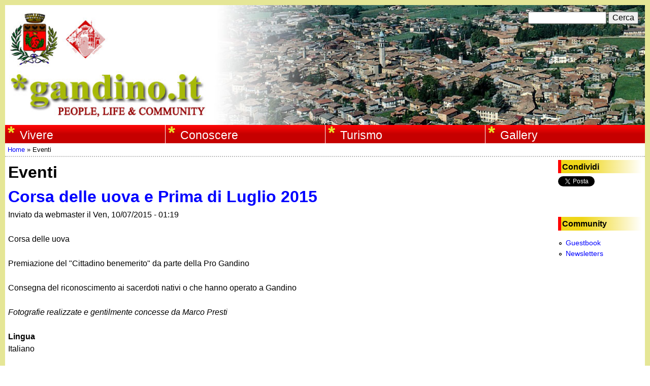

--- FILE ---
content_type: text/html; charset=utf-8
request_url: https://gandino.it/categoria-gallery/eventi
body_size: 8150
content:
<!DOCTYPE html>
<!--[if lt IE 7]><html class="lt-ie9 lt-ie8 lt-ie7" lang="it" dir="ltr"><![endif]-->
<!--[if IE 7]><html class="lt-ie9 lt-ie8" lang="it" dir="ltr"><![endif]-->
<!--[if IE 8]><html class="lt-ie9" lang="it" dir="ltr"><![endif]-->
<!--[if gt IE 8]><!--><html lang="it" dir="ltr" prefix="fb: http://ogp.me/ns/fb# content: http://purl.org/rss/1.0/modules/content/ dc: http://purl.org/dc/terms/ foaf: http://xmlns.com/foaf/0.1/ og: http://ogp.me/ns# rdfs: http://www.w3.org/2000/01/rdf-schema# sioc: http://rdfs.org/sioc/ns# sioct: http://rdfs.org/sioc/types# skos: http://www.w3.org/2004/02/skos/core# xsd: http://www.w3.org/2001/XMLSchema#"><!--<![endif]-->
<head>
<meta charset="utf-8" />
<meta name="Generator" content="Drupal 7 (http://drupal.org)" />
<link rel="alternate" type="application/rss+xml" title="Eventi" href="https://gandino.it/taxonomy/term/115/all/feed" />
<link rel="shortcut icon" href="https://gandino.it/sites/default/files/favicon.ico" type="image/vnd.microsoft.icon" />
<meta name="viewport" content="width=device-width, initial-scale=1.0, user-scalable=yes" />
<meta name="MobileOptimized" content="width" />
<meta name="HandheldFriendly" content="true" />
<meta name="apple-mobile-web-app-capable" content="yes" />
<title>Eventi | www.gandino.it</title>
<style type="text/css" media="all">
@import url("https://gandino.it/modules/system/system.base.css?rvxhme");
@import url("https://gandino.it/modules/system/system.menus.css?rvxhme");
@import url("https://gandino.it/modules/system/system.messages.css?rvxhme");
@import url("https://gandino.it/modules/system/system.theme.css?rvxhme");
</style>
<style type="text/css" media="all">
@import url("https://gandino.it/sites/all/modules/simplenews/simplenews.css?rvxhme");
@import url("https://gandino.it/modules/book/book.css?rvxhme");
@import url("https://gandino.it/sites/all/modules/calendar/css/calendar_multiday.css?rvxhme");
@import url("https://gandino.it/modules/comment/comment.css?rvxhme");
@import url("https://gandino.it/sites/all/modules/date/date_repeat_field/date_repeat_field.css?rvxhme");
@import url("https://gandino.it/modules/field/theme/field.css?rvxhme");
</style>
<style type="text/css" media="screen">
@import url("https://gandino.it/sites/all/modules/invite/modules/invite_by_email/css/invite_by_email.css?rvxhme");
</style>
<style type="text/css" media="all">
@import url("https://gandino.it/modules/node/node.css?rvxhme");
@import url("https://gandino.it/modules/search/search.css?rvxhme");
@import url("https://gandino.it/modules/user/user.css?rvxhme");
@import url("https://gandino.it/sites/all/modules/video_filter/video_filter.css?rvxhme");
@import url("https://gandino.it/sites/all/modules/views/css/views.css?rvxhme");
@import url("https://gandino.it/sites/all/modules/ckeditor/css/ckeditor.css?rvxhme");
</style>
<style type="text/css" media="all">
@import url("https://gandino.it/sites/all/modules/colorbox/styles/default/colorbox_style.css?rvxhme");
@import url("https://gandino.it/sites/all/modules/ctools/css/ctools.css?rvxhme");
@import url("https://gandino.it/sites/all/modules/panels/css/panels.css?rvxhme");
@import url("https://gandino.it/sites/all/modules/content_type_extras/css/content_type_extras.css?rvxhme");
@import url("https://gandino.it/sites/all/modules/easy_social/css/easy_social.css?rvxhme");
@import url("https://gandino.it/sites/all/modules/nice_menus/css/nice_menus.css?rvxhme");
@import url("https://gandino.it/sites/all/modules/nice_menus/css/nice_menus_default.css?rvxhme");
</style>
<style type="text/css" media="screen">
@import url("https://gandino.it/sites/all/themes/adaptivetheme/at_core/css/at.settings.style.headings.css?rvxhme");
@import url("https://gandino.it/sites/all/themes/adaptivetheme/at_core/css/at.settings.style.image.css?rvxhme");
@import url("https://gandino.it/sites/all/themes/adaptivetheme/at_core/css/at.layout.css?rvxhme");
@import url("https://gandino.it/sites/all/themes/gandinoit1/css/global.base.css?rvxhme");
@import url("https://gandino.it/sites/all/themes/gandinoit1/css/global.styles.css?rvxhme");
</style>
<style type="text/css" media="all">
@import url("https://gandino.it/sites/default/files/prepro/sites_all_themes_gandinoit1_css_custom.css?rvxhme");
</style>
<link type="text/css" rel="stylesheet" href="https://gandino.it/sites/default/files/adaptivetheme/gandinoit1_files/gandinoit1.responsive.layout.css?rvxhme" media="only screen" />
<style type="text/css" media="screen">
@import url("https://gandino.it/sites/default/files/adaptivetheme/gandinoit1_files/gandinoit1.fonts.css?rvxhme");
</style>
<link type="text/css" rel="stylesheet" href="https://gandino.it/sites/all/themes/gandinoit1/css/responsive.custom.css?rvxhme" media="only screen" />
<link type="text/css" rel="stylesheet" href="https://gandino.it/sites/all/themes/gandinoit1/css/responsive.smalltouch.portrait.css?rvxhme" media="only screen and (max-width:320px)" />
<link type="text/css" rel="stylesheet" href="https://gandino.it/sites/all/themes/gandinoit1/css/responsive.smalltouch.landscape.css?rvxhme" media="only screen and (min-width:321px) and (max-width:580px)" />
<link type="text/css" rel="stylesheet" href="https://gandino.it/sites/all/themes/gandinoit1/css/responsive.tablet.portrait.css?rvxhme" media="only screen and (min-width:581px) and (max-width:768px)" />
<link type="text/css" rel="stylesheet" href="https://gandino.it/sites/all/themes/gandinoit1/css/responsive.tablet.landscape.css?rvxhme" media="only screen and (min-width:769px) and (max-width:1024px)" />
<link type="text/css" rel="stylesheet" href="https://gandino.it/sites/all/themes/gandinoit1/css/responsive.desktop.css?rvxhme" media="only screen and (min-width:1025px)" />

<!--[if lt IE 9]>
<style type="text/css" media="screen">
@import url("https://gandino.it/sites/default/files/adaptivetheme/gandinoit1_files/gandinoit1.lt-ie9.layout.css?rvxhme");
</style>
<![endif]-->
<script type="text/javascript" src="https://gandino.it/sites/default/files/js/js_mOx0WHl6cNZI0fqrVldT0Ay6Zv7VRFDm9LexZoNN_NI.js"></script>
<script type="text/javascript">
<!--//--><![CDATA[//><!--
jQuery.migrateMute=true;jQuery.migrateTrace=false;
//--><!]]>
</script>
<script type="text/javascript" src="https://gandino.it/sites/default/files/js/js_bj8aLgXkuGq1Ao0IA5u3fJcg2JYAiq9U-UtBRf0goSc.js"></script>
<script type="text/javascript" src="https://gandino.it/sites/default/files/js/js_zWOqSdOxVI4on9aEpk1oKSoZaIrWVzTbDX8Rkj2FG28.js"></script>
<script type="text/javascript" src="https://gandino.it/sites/default/files/js/js_H4cLI1G_0G_POVnWiEdfJq6oSwOGf24qJnZVrlNaKxg.js"></script>
<script type="text/javascript" src="https://gandino.it/sites/default/files/js/js_12Zrn7DUyFOAFarPD_8CESfmKgmC9y8ra-nb2NXq740.js"></script>
<script type="text/javascript" src="//platform.twitter.com/widgets.js"></script>
<script type="text/javascript" src="//apis.google.com/js/plusone.js"></script>
<script type="text/javascript" src="https://gandino.it/sites/default/files/js/js_waP91NpgGpectm_6Y2XDEauLJ8WCSCBKmmA87unpp2E.js"></script>
<script type="text/javascript" src="https://www.googletagmanager.com/gtag/js?id=UA-31192748-1"></script>
<script type="text/javascript">
<!--//--><![CDATA[//><!--
window.dataLayer = window.dataLayer || [];function gtag(){dataLayer.push(arguments)};gtag("js", new Date());gtag("set", "developer_id.dMDhkMT", true);gtag("config", "UA-31192748-1", {"groups":"default","anonymize_ip":true});
//--><!]]>
</script>
<script type="text/javascript" src="https://gandino.it/sites/default/files/js/js_RNyylS2m-ImQu3G2K8jy-Q61tifEpMf0_74MKiBKfU0.js"></script>
<script type="text/javascript">
<!--//--><![CDATA[//><!--
jQuery.extend(Drupal.settings, {"basePath":"\/","pathPrefix":"","setHasJsCookie":0,"ajaxPageState":{"theme":"gandinoit1","theme_token":"Biz02jrgceidCWNg_gMoRdol8hYW-4rvM8Fjpw4yctE","js":{"sites\/all\/modules\/jquery_update\/replace\/jquery\/1.12\/jquery.min.js":1,"0":1,"sites\/all\/modules\/jquery_update\/replace\/jquery-migrate\/1\/jquery-migrate.min.js":1,"misc\/jquery-extend-3.4.0.js":1,"misc\/jquery-html-prefilter-3.5.0-backport.js":1,"misc\/jquery.once.js":1,"misc\/drupal.js":1,"sites\/all\/modules\/jquery_update\/js\/jquery_browser.js":1,"sites\/all\/modules\/nice_menus\/js\/jquery.bgiframe.js":1,"sites\/all\/modules\/nice_menus\/js\/jquery.hoverIntent.js":1,"sites\/all\/modules\/nice_menus\/js\/superfish.js":1,"sites\/all\/modules\/nice_menus\/js\/nice_menus.js":1,"misc\/form-single-submit.js":1,"sites\/all\/modules\/admin_menu\/admin_devel\/admin_devel.js":1,"sites\/all\/modules\/entityreference\/js\/entityreference.js":1,"public:\/\/languages\/it_o2g1zRos8_7BJRLfPgv9LtXY1pBjVIKpUOf7BPe5OMA.js":1,"sites\/all\/libraries\/colorbox\/jquery.colorbox-min.js":1,"sites\/all\/modules\/colorbox\/js\/colorbox.js":1,"sites\/all\/modules\/colorbox\/styles\/default\/colorbox_style.js":1,"sites\/all\/modules\/colorbox\/js\/colorbox_inline.js":1,"sites\/all\/modules\/jcaption\/jcaption.js":1,"\/\/platform.twitter.com\/widgets.js":1,"\/\/apis.google.com\/js\/plusone.js":1,"sites\/all\/modules\/google_analytics\/googleanalytics.js":1,"https:\/\/www.googletagmanager.com\/gtag\/js?id=UA-31192748-1":1,"1":1,"sites\/all\/themes\/gandinoit1\/scripts\/pdf_preview.js":1},"css":{"modules\/system\/system.base.css":1,"modules\/system\/system.menus.css":1,"modules\/system\/system.messages.css":1,"modules\/system\/system.theme.css":1,"sites\/all\/modules\/simplenews\/simplenews.css":1,"modules\/book\/book.css":1,"sites\/all\/modules\/calendar\/css\/calendar_multiday.css":1,"modules\/comment\/comment.css":1,"sites\/all\/modules\/date\/date_repeat_field\/date_repeat_field.css":1,"modules\/field\/theme\/field.css":1,"sites\/all\/modules\/invite\/modules\/invite_by_email\/css\/invite_by_email.css":1,"modules\/node\/node.css":1,"modules\/search\/search.css":1,"modules\/user\/user.css":1,"sites\/all\/modules\/video_filter\/video_filter.css":1,"sites\/all\/modules\/views\/css\/views.css":1,"sites\/all\/modules\/ckeditor\/css\/ckeditor.css":1,"sites\/all\/modules\/colorbox\/styles\/default\/colorbox_style.css":1,"sites\/all\/modules\/ctools\/css\/ctools.css":1,"sites\/all\/modules\/panels\/css\/panels.css":1,"sites\/all\/modules\/content_type_extras\/css\/content_type_extras.css":1,"sites\/all\/modules\/easy_social\/css\/easy_social.css":1,"sites\/all\/modules\/nice_menus\/css\/nice_menus.css":1,"sites\/all\/modules\/nice_menus\/css\/nice_menus_default.css":1,"sites\/all\/themes\/adaptivetheme\/at_core\/css\/at.settings.style.headings.css":1,"sites\/all\/themes\/adaptivetheme\/at_core\/css\/at.settings.style.image.css":1,"sites\/all\/themes\/adaptivetheme\/at_core\/css\/at.layout.css":1,"sites\/all\/themes\/gandinoit1\/css\/global.base.css":1,"sites\/all\/themes\/gandinoit1\/css\/global.styles.css":1,"sites\/all\/themes\/gandinoit1\/css\/custom.scss":1,"public:\/\/adaptivetheme\/gandinoit1_files\/gandinoit1.responsive.layout.css":1,"public:\/\/adaptivetheme\/gandinoit1_files\/gandinoit1.fonts.css":1,"sites\/all\/themes\/gandinoit1\/css\/responsive.custom.css":1,"sites\/all\/themes\/gandinoit1\/css\/responsive.smalltouch.portrait.css":1,"sites\/all\/themes\/gandinoit1\/css\/responsive.smalltouch.landscape.css":1,"sites\/all\/themes\/gandinoit1\/css\/responsive.tablet.portrait.css":1,"sites\/all\/themes\/gandinoit1\/css\/responsive.tablet.landscape.css":1,"sites\/all\/themes\/gandinoit1\/css\/responsive.desktop.css":1,"public:\/\/adaptivetheme\/gandinoit1_files\/gandinoit1.lt-ie9.layout.css":1}},"colorbox":{"opacity":"0.85","current":"{current} di {total}","previous":"\u00ab Prec","next":"Succ \u00bb","close":"Chiudi","maxWidth":"98%","maxHeight":"98%","fixed":true,"mobiledetect":true,"mobiledevicewidth":"480px","file_public_path":"\/sites\/default\/files","specificPagesDefaultValue":"admin*\nimagebrowser*\nimg_assist*\nimce*\nnode\/add\/*\nnode\/*\/edit\nprint\/*\nprintpdf\/*\nsystem\/ajax\nsystem\/ajax\/*"},"jcaption":{"jcaption_selectors":[".field-name-field-images img",".show-caption img","img.show-caption"],"jcaption_alt_title":"alt","jcaption_requireText":1,"jcaption_copyStyle":1,"jcaption_removeStyle":0,"jcaption_removeClass":0,"jcaption_removeAlign":1,"jcaption_copyAlignmentToClass":0,"jcaption_copyFloatToClass":1,"jcaption_copyClassToClass":1,"jcaption_autoWidth":1,"jcaption_keepLink":0,"jcaption_styleMarkup":"width:100%;","jcaption_animate":0,"jcaption_showDuration":"200","jcaption_hideDuration":"200"},"video_filter":{"url":{"ckeditor":"\/video_filter\/dashboard\/ckeditor"},"instructions_url":"\/video_filter\/instructions","modulepath":"sites\/all\/modules\/video_filter"},"nice_menus_options":{"delay":"1000","speed":"fast"},"googleanalytics":{"account":["UA-31192748-1"],"trackOutbound":1,"trackMailto":1,"trackDownload":1,"trackDownloadExtensions":"7z|aac|arc|arj|asf|asx|avi|bin|csv|doc(x|m)?|dot(x|m)?|exe|flv|gif|gz|gzip|hqx|jar|jpe?g|js|mp(2|3|4|e?g)|mov(ie)?|msi|msp|pdf|phps|png|ppt(x|m)?|pot(x|m)?|pps(x|m)?|ppam|sld(x|m)?|thmx|qtm?|ra(m|r)?|sea|sit|tar|tgz|torrent|txt|wav|wma|wmv|wpd|xls(x|m|b)?|xlt(x|m)|xlam|xml|z|zip","trackColorbox":1},"urlIsAjaxTrusted":{"\/search\/node":true,"\/categoria-gallery\/eventi":true},"adaptivetheme":{"gandinoit1":{"layout_settings":{"bigscreen":"two-sidebars-right","tablet_landscape":"two-sidebars-right","tablet_portrait":"two-sidebars-right-stack","smalltouch_landscape":"one-col-vert","smalltouch_portrait":"one-col-stack"},"media_query_settings":{"bigscreen":"only screen and (min-width:1025px)","tablet_landscape":"only screen and (min-width:769px) and (max-width:1024px)","tablet_portrait":"only screen and (min-width:581px) and (max-width:768px)","smalltouch_landscape":"only screen and (min-width:321px) and (max-width:580px)","smalltouch_portrait":"only screen and (max-width:320px)"}}}});
//--><!]]>
</script>
<!--[if lt IE 9]>
<script src="https://gandino.it/sites/all/themes/adaptivetheme/at_core/scripts/html5.js?rvxhme"></script>
<![endif]-->
</head>
<body class="html not-front not-logged-in one-sidebar sidebar-first page-taxonomy page-taxonomy-term page-taxonomy-term- page-taxonomy-term-115 i18n-it site-name-hidden atr-7.x-3.x atv-7.x-3.2 page-views">
  <div id="skip-link" class="nocontent">
    <a href="#main-content" class="element-invisible element-focusable">Salta al contenuto principale</a>
  </div>
    <div id="page-wrapper">
  <div id="page" class="container page ssc-n ssw-b ssa-l sss-n btc-n btw-b bta-l bts-n ntc-n ntw-b nta-l nts-n ctc-n ctw-b cta-l cts-n ptc-n ptw-b pta-l pts-n">

    <!-- !Leaderboard Region -->
    
    <header id="header" class="clearfix" role="banner">

              <!-- !Branding -->
        <div id="branding" class="branding-elements clearfix">

                      <div id="logo">
              <a href="/" title="www.gandino.it"><img class="site-logo" typeof="foaf:Image" src="/sites/all/themes/gandinoit1/images/logo.jpg" alt="www.gandino.it" /></a>            </div>
          
                      <!-- !Site name and Slogan -->
            <div class="element-invisible h-group" id="name-and-slogan">

                              <h1 class="element-invisible" id="site-name"><a href="/" title="Home page">www.gandino.it</a></h1>
              
              
            </div>
          
        </div>
      
      <!-- !Header Region -->
      <div class="region region-header"><div class="region-inner clearfix"><div id="block-search-form" class="block block-search no-title odd first block-count-1 block-region-header block-form"  role="search"><div class="block-inner clearfix">  
  
  <div class="block-content content"><form action="/categoria-gallery/eventi" method="post" id="search-block-form" accept-charset="UTF-8"><div><div class="container-inline">
      <h2 class="element-invisible">Form di ricerca</h2>
    <div class="form-item form-type-textfield form-item-search-block-form">
  <label class="element-invisible" for="edit-search-block-form--2">Cerca </label>
 <input title="Inserisci i termini da cercare." type="search" id="edit-search-block-form--2" name="search_block_form" value="" size="15" maxlength="128" class="form-text" />
</div>
<div class="form-actions form-wrapper" id="edit-actions"><input type="submit" id="edit-submit" name="op" value="Cerca" class="form-submit" /></div><input type="hidden" name="form_build_id" value="form-4sBlSJsigDMimzCKEQ-emKvYwyikewqULgMvwc6i61Y" />
<input type="hidden" name="form_id" value="search_block_form" />
</div>
</div></form></div>
  </div></div><nav id="block-nice-menus-1" class="block block-nice-menus no-title even last block-count-2 block-region-header block-1" ><div class="block-inner clearfix">  
  
  <ul class="nice-menu nice-menu-down nice-menu-main-menu" id="nice-menu-1"><li class="menu-1024 menuparent  menu-path-nolink first odd  menu-depth-1 menu-item-1024"><span title="Vivere a Gandino" class="nolink" tabindex="0">Vivere</span><ul><li class="menu-2949 menu-path-node-8273 first odd  menu-depth-2 menu-item-2949"><a href="/informazioni" title="Informazioni utili">Informazioni</a></li><li class="menu-2782 menu-path-calendario-eventi-month  even  menu-depth-2 menu-item-2782"><a href="/calendario-eventi/month" title="Calendario degli eventi programmati">Eventi</a></li><li class="menu-2017 menu-path-edicola  odd  menu-depth-2 menu-item-2017"><a href="/edicola" title="">Edicola</a></li><li class="menu-1032 menu-path-luoghi  even  menu-depth-2 menu-item-1032"><a href="/luoghi" title="Luoghi significativi del paese">Luoghi</a></li><li class="menu-1031 menu-path-gruppi-associazioni  odd last menu-depth-2 menu-item-1031"><a href="/gruppi-associazioni" title="Gruppi ed associazioni che operano a Gandino">Gruppi ed associazioni</a></li></ul></li><li class="menu-1025 menuparent  menu-path-nolink  even  menu-depth-1 menu-item-1025"><span title="Cultura, storia, tradizioni di Gandino" class="nolink" tabindex="0">Conoscere</span><ul><li class="menu-2026 menu-path-node-325 first odd  menu-depth-2 menu-item-2026"><a href="/tradizioni" title="Tradizioni e folklore della comunità Gandinese">Tradizioni e Folklore</a></li><li class="menu-1028 menu-path-node-315  even  menu-depth-2 menu-item-1028"><a href="/storia-di-gandino" title="La storia di Gandino">Storia</a></li><li class="menu-3237 menu-path-node-8375  odd  menu-depth-2 menu-item-3237"><a href="/architettura">Architettura</a></li><li class="menu-1029 menu-path-node-320  even  menu-depth-2 menu-item-1029"><a href="/persone" title="Persone e personaggi del passato o del presente con un posto significativo nella storia del paese">Persone</a></li><li class="menu-1392 menu-path-node-298  odd last menu-depth-2 menu-item-1392"><a href="/pubblicazioni">Pubblicazioni</a></li></ul></li><li class="menu-1026 menuparent  menu-path-nolink  odd  menu-depth-1 menu-item-1026"><span title="Gandino, un paese da conoscere e visitare" class="nolink" tabindex="0">Turismo</span><ul><li class="menu-1037 menu-path-node-8345 first odd  menu-depth-2 menu-item-1037"><a href="/raggiungere-gandino">Raggiungere Gandino</a></li><li class="menu-1038 menu-path-node-8344  even  menu-depth-2 menu-item-1038"><a href="/accoglienza">Accoglienza</a></li><li class="menu-3233 menu-path-node-8355  odd last menu-depth-2 menu-item-3233"><a href="/itinerari">Itinerari</a></li></ul></li><li class="menu-1027 menuparent  menu-path-nolink  even last menu-depth-1 menu-item-1027"><span title="" class="nolink" tabindex="0">Gallery</span><ul><li class="menu-1316 menu-path-galleries first odd  menu-depth-2 menu-item-1316"><a href="/galleries">Photo Gallery</a></li><li class="menu-2783 menu-path-video  even  menu-depth-2 menu-item-2783"><a href="/video" title="">Video</a></li><li class="menu-1273 menu-path-files  odd  menu-depth-2 menu-item-1273"><a href="/files" title="">Files</a></li><li class="menu-2247 menu-path-links  even  menu-depth-2 menu-item-2247"><a href="/links" title="">Links</a></li><li class="menu-3093 menu-path-node-8346  odd last menu-depth-2 menu-item-3093"><a href="/webradio">Webradio</a></li></ul></li></ul>

  </div></nav></div></div>
    </header>

    <!-- !Navigation -->
            
    <!-- !Breadcrumbs -->
    <h2 class="element-invisible">Tu sei qui</h2><div class="breadcrumb"><span typeof="v:Breadcrumb"><a rel="v:url"  property="v:title"  href="/public">Home</a></span> &raquo; <span typeof="v:Breadcrumb"><span  property="v:title" >Eventi</span></span></div>
    <!-- !Messages and Help -->
        
    <!-- !Secondary Content Region -->
    
    <div id="columns" class="columns clearfix">
      <main id="content-column" class="content-column" role="main">
        <div class="content-inner">

          <!-- !Highlighted region -->
          
          <section id="main-content">

            
            <!-- !Main Content Header -->
                          <header id="main-content-header" class="clearfix">

                                  <h1 id="page-title">
                    Eventi                  </h1>
                
                
              </header>
            
            <!-- !Main Content -->
                          <div id="content" class="region">
                <div id="block-system-main" class="block block-system no-title odd first last block-count-3 block-region-content block-main" >  
  
  <div class="view view-taxonomy-term view-id-taxonomy_term view-display-id-page view-dom-id-949f1aac12e887b26b0ef2c00ec49897">
        
  
  
      <div class="view-content">
      <div class="views-row views-row-1 views-row-odd views-row-first"><article id="node-8500" class="node node-gallery node-teaser article odd node-lang-it iat-n clearfix" about="/place/corsa-delle-uova-e-prima-di-luglio-2015" typeof="sioc:Item foaf:Document" role="article">
  
      <header class="node-header">
              <h1 class="node-title">
          <a href="/place/corsa-delle-uova-e-prima-di-luglio-2015" rel="bookmark">Corsa delle uova e Prima di Luglio 2015</a>
        </h1>
          </header>
  
      <footer class="submitted">
            <p class="author-datetime"><span property="dc:date dc:created" content="2015-07-10T01:19:24+02:00" datatype="xsd:dateTime" rel="sioc:has_creator">Inviato da <span class="username" xml:lang="" about="/users/webmaster" typeof="sioc:UserAccount" property="foaf:name" datatype="">webmaster</span> il <time datetime="2015-07-10T01:19:24+0200">Ven, 10/07/2015 - 01:19</time></span></p>
    </footer>
  
  <div class="node-content">
    <div class="field field-name-body field-type-text-with-summary field-label-hidden view-mode-teaser"><div class="field-items"><div class="field-item even" property="content:encoded"><p>Corsa delle uova</p>
<p>Premiazione del "Cittadino benemerito" da parte della Pro Gandino</p>
<p>Consegna del riconoscimento ai sacerdoti nativi o che hanno operato a Gandino</p>
<p><em>Fotografie realizzate e gentilmente concesse da Marco Presti</em></p>
</div></div></div><div class="form-item form-type-item">
  <label>Lingua </label>
 Italiano
</div>
  </div>

      <nav class="clearfix"><ul class="links inline"><li class="node-readmore first"><a href="/place/corsa-delle-uova-e-prima-di-luglio-2015" rel="tag" title="Corsa delle uova e Prima di Luglio 2015">Leggi tutto<span class="element-invisible"> su Corsa delle uova e Prima di Luglio 2015</span></a></li><li class="statistics_counter last"><span>letto 3830 volte</span></li></ul></nav>
  
  
  <span property="dc:title" content="Corsa delle uova e Prima di Luglio 2015" class="rdf-meta element-hidden"></span><span property="sioc:num_replies" content="0" datatype="xsd:integer" class="rdf-meta element-hidden"></span></article>
</div><div class="views-row views-row-2 views-row-even views-row-last"><article id="node-8499" class="node node-gallery node-teaser article even node-lang-it iat-n clearfix" about="/gallery/in-secula-2015" typeof="sioc:Item foaf:Document" role="article">
  
      <header class="node-header">
              <h1 class="node-title">
          <a href="/gallery/in-secula-2015" rel="bookmark">In Secula 2015</a>
        </h1>
          </header>
  
      <footer class="submitted">
            <p class="author-datetime"><span property="dc:date dc:created" content="2015-07-09T23:39:36+02:00" datatype="xsd:dateTime" rel="sioc:has_creator">Inviato da <span class="username" xml:lang="" about="/users/webmaster" typeof="sioc:UserAccount" property="foaf:name" datatype="">webmaster</span> il <time datetime="2015-07-09T23:39:36+0200">Gio, 09/07/2015 - 23:39</time></span></p>
    </footer>
  
  <div class="node-content">
    <div class="field field-name-body field-type-text-with-summary field-label-hidden view-mode-teaser"><div class="field-items"><div class="field-item even" property="content:encoded"><p>Immagini dalla rievocazione storica "In Secula 2015" che ha rievocato il Il 6 luglio del 1233 quando comunità di Gandino "comprò" la propria libertà, grazie alla firma dell'Atto di Emancipazione, che liberava Gandino e Cirano dalla signoria dei feudatari Ficieni di Bergamo.</p>
<p><em>Fotografie realizzate e gentilmente concesse da Marco Presti</em> e <em>Fabrizio Servalli</em></p>
</div></div></div><div class="form-item form-type-item">
  <label>Lingua </label>
 Italiano
</div>
  </div>

      <nav class="clearfix"><ul class="links inline"><li class="node-readmore first"><a href="/gallery/in-secula-2015" rel="tag" title="In Secula 2015">Leggi tutto<span class="element-invisible"> su In Secula 2015</span></a></li><li class="statistics_counter last"><span>letto 4312 volte</span></li></ul></nav>
  
  
  <span property="dc:title" content="In Secula 2015" class="rdf-meta element-hidden"></span><span property="sioc:num_replies" content="0" datatype="xsd:integer" class="rdf-meta element-hidden"></span></article>
</div>    </div>
  
  
  
  
  
  
</div><section class="nodes"></section>
  </div>              </div>
            
            <!-- !Feed Icons -->
            <a href="https://gandino.it/taxonomy/term/115/all/feed" class="feed-icon" title="Abbonamento a Eventi"><img typeof="foaf:Image" class="image-style-none" src="https://gandino.it/misc/feed.png" width="16" height="16" alt="Abbonamento a Eventi" /></a>
            
          </section><!-- /end #main-content -->

          <!-- !Content Aside Region-->
          
        </div><!-- /end .content-inner -->
      </main><!-- /end #content-column -->

      <!-- !Sidebar Regions -->
      <div class="region region-sidebar-first sidebar"><div class="region-inner clearfix"><section id="block-easy-social-easy-social-block-1" class="block block-easy-social odd first block-count-4 block-region-sidebar-first block-easy-social-block-1" ><div class="block-inner clearfix">  
      <h2 class="block-title">Condividi</h2>
  
  <div class="block-content content"><div class="easy_social_box clearfix horizontal easy_social_lang_it">
            <div class="easy_social-widget easy_social-widget-twitter first"><a href="http://twitter.com/share" class="twitter-share-button"
data-url="https://gandino.it/categoria-gallery/eventi"
data-count="horizontal"
data-lang = "it"
data-via=""
data-related=":Check it out!"
data-text="www.gandino.it">Tweet</a></div>
          <div class="easy_social-widget easy_social-widget-facebook"><iframe src="//www.facebook.com/plugins/like.php?locale=it_IT&amp;href=https%3A//gandino.it/categoria-gallery/eventi&amp;send=false&amp;layout=button_count&amp;width=88&amp;show_faces=true&amp;action=like&amp;colorscheme=light&amp;font=&amp;height=21&amp;appId=" scrolling="no" frameborder="0" style="border:none; overflow:hidden; width:88px; height:21px;" allowTransparency="true"></iframe></div>
          <div class="easy_social-widget easy_social-widget-googleplus last"><div class="g-plusone" data-size="medium" data-annotation="bubble" data-href="https://gandino.it/categoria-gallery/eventi"></div></div>
  </div> <!-- /.easy_social_box --></div>
  </div></section><nav id="block-menu-menu-community" class="block block-menu even last block-count-5 block-region-sidebar-first block-menu-community"  role="navigation"><div class="block-inner clearfix">  
      <h2 class="block-title">Community</h2>
  
  <div class="block-content content"><ul class="menu clearfix"><li class="first leaf menu-depth-1 menu-item-2153"><a href="/guestbook" title="">Guestbook</a></li><li class="last leaf menu-depth-1 menu-item-1040"><a href="/newsletters" title="">Newsletters</a></li></ul></div>
  </div></nav></div></div>      
    </div><!-- /end #columns -->

    <!-- !Tertiary Content Region -->
    
    <!-- !Footer -->
          <footer id="footer" class="clearfix" role="contentinfo">
        <div class="region region-footer"><div class="region-inner clearfix"><div id="block-panels-mini-footer" class="block block-panels-mini no-title odd first last block-count-6 block-region-footer block-footer" >  
  
  <div class="block-content content"><div class="three-3x33 at-panel panel-display clearfix" id="mini-panel-footer">
    <div class="region region-three-33-first">
    <div class="region-inner clearfix">
      <div class="panel-pane pane-block pane-menu-menu-footer-1 no-title block">
  <div class="block-inner clearfix">
    
            
    
    <div class="block-content">
      <ul class="menu clearfix"><li class="first leaf menu-depth-1 menu-item-1035"><a href="/content/chi-siamo" title="">Chi siamo</a></li><li class="leaf menu-depth-1 menu-item-1036"><a href="/contact" title="">Contattaci</a></li><li class="last leaf menu-depth-1 menu-item-3685"><a href="/privacy" title="Informativa sulla privacy e l&#039;uso dei cookies">Privacy</a></li></ul>    </div>

    
    
  </div>
</div>
    </div>
  </div>
  <div class="region region-three-33-second">
    <div class="region-inner clearfix">
      <section class="panel-pane pane-block pane-block-3 block">
  <div class="block-inner clearfix">
    
              <h2 class="pane-title block-title">Su gandino.it trovi:</h2>
        
    
    <div class="block-content">
      - 2720 notizie<br/>- 1195 eventi<br/>- 1181 video<br/>- 329 pubblicazioni<br/>- 54 files<br/>- 188 pagine informative    </div>

    
    
  </div>
</section>
    </div>
  </div>
  <div class="region region-three-33-third">
    <div class="region-inner clearfix">
          </div>
  </div>
      <div class="region region-three-33-bottom region-conditional-stack">
      <div class="region-inner clearfix">
        <div class="panel-pane pane-custom pane-1 no-title block" id="disclaimer">
  <div class="block-inner clearfix">
    
            
    
    <div class="block-content">
      <p>Tutti i contenuti, ove non diversamente indicato, non possono essere copiati o pubblicati senza autorizzazione</p>
    </div>

    
    
  </div>
</div>
      </div>
    </div>
  </div>
</div>
  </div></div></div>              </footer>
    
  </div>
</div>
  </body>
</html>


--- FILE ---
content_type: text/html; charset=utf-8
request_url: https://accounts.google.com/o/oauth2/postmessageRelay?parent=https%3A%2F%2Fgandino.it&jsh=m%3B%2F_%2Fscs%2Fabc-static%2F_%2Fjs%2Fk%3Dgapi.lb.en.2kN9-TZiXrM.O%2Fd%3D1%2Frs%3DAHpOoo_B4hu0FeWRuWHfxnZ3V0WubwN7Qw%2Fm%3D__features__
body_size: 160
content:
<!DOCTYPE html><html><head><title></title><meta http-equiv="content-type" content="text/html; charset=utf-8"><meta http-equiv="X-UA-Compatible" content="IE=edge"><meta name="viewport" content="width=device-width, initial-scale=1, minimum-scale=1, maximum-scale=1, user-scalable=0"><script src='https://ssl.gstatic.com/accounts/o/2580342461-postmessagerelay.js' nonce="84rVajnE6YRnRcBS-nRhbA"></script></head><body><script type="text/javascript" src="https://apis.google.com/js/rpc:shindig_random.js?onload=init" nonce="84rVajnE6YRnRcBS-nRhbA"></script></body></html>

--- FILE ---
content_type: text/css
request_url: https://gandino.it/sites/all/themes/gandinoit1/css/custom-menu.css
body_size: 1282
content:

/* MAIN MENU */

/* setup pane container */
#block-nice-menus-1{
    margin: 0px;
	width: 100%;
}

#nice-menu-1{
    margin: 0;
	padding: 0;
	width: 100%;
	

}


/* setup bar */
/* http://www.colorzilla.com/gradient-editor/ */
/* http://dev.w3.org/csswg/css-values/#viewport-relative-lengths */
#nice-menu-1  .menu-depth-1 {
	width:25%;
	/*min-width: 10em;*/
	border:0;
	font-size: 1.8vw;
	-font-size: max(12px, 1.7vw);

	background: -moz-linear-gradient(top,  #ff0707 0%, #c60000 50%); /* FF3.6+ */
	background: -webkit-gradient(linear, left top, left bottom, color-stop(0%,#ff0707), color-stop(50%,#c60000)); /* Chrome,Safari4+ */
	background: -webkit-linear-gradient(top,  #ff0707 0%,#c60000 50%); /* Chrome10+,Safari5.1+ */
	background: -o-linear-gradient(top,  #ff0707 0%,#c60000 50%); /* Opera 11.10+ */
	background: -ms-linear-gradient(top,  #ff0707 0%,#c60000 50%); /* IE10+ */
	background: linear-gradient(to bottom,  #ff0707 0%,#c60000 50%); /* W3C */
	filter: progid:DXImageTransform.Microsoft.gradient( startColorstr='#ff0707', endColorstr='#c60000',GradientType=0 ); /* IE6-9 */
	
}

#nice-menu-1  .menu-depth-1 > span{
	/*font-family: "Courier New", Courier, monospace;*/
	/*font-family: Verdana, Geneva, sans-serif;*/
	/*font-weight:bold;*/

}

#nice-menu-1  .menu-depth-1  > span::before{
	content: '* ';
	color:#e9e72a;
	font-weight:bold;
	font-size:2.8vw;
}

/* items nolink */
#nice-menu-1 span {
	border-left: 1px solid #fff;
	/*border-top: 1px solid #dFeEFF; *//* fallback colour must use full shorthand */
	/*border-top: 1px solid rgba(255,255,255,.5);*/
	text-decoration:none;
	display:block;
	width:100%;
	padding: .2em;
	line-height: 1em;
	color:#fff;
	zoom: 1; /* IE7 */
}

/* items link */
#nice-menu-1 a {
	border-left: 1px solid #fff;
	/*border-top: 1px solid #dFeEFF; *//* fallback colour must use full shorthand */
	/*border-top: 1px solid rgba(255,255,255,.5);*/
	padding: .4em;
	text-decoration:none;
	line-height: 1em;
	zoom: 1; /* IE7 */
}

/* elimina left-border su primo item */
#nice-menu-1 .menu-depth-1.first a , #nice-menu-1 .menu-depth-1.first span{
	border-left:0;
}

/* sub-menu di primo livello */
#nice-menu-1 ul{
	top:2.4vw;
	width:100%;
	font-size:85%;
}

/* sub-menu di secondo livello */  
#nice-menu-1 ul ul{
	top: .6em;
	left: 100%;
	font-size:100%;
}

#nice-menu-1 li{
    width:100%;
  }

/* stile links selezionati */  
#nice-menu-1 li a:hover {
    color: #fff;
    background: #b90808;
  }

/* stile link pagina corrente */
#nice-menu-1 li a.active {
    color: #ff0;
    background: #b90808;
  }


/* small screen variations */
@media(max-width: 768px) {
#nice-menu-1  .menu-depth-1{
	font-size: 2.8vw;
}
#nice-menu-1 ul{
	top:3.6vw;
}
}
  
  
/* COMMUNITY MENU */

/* setup pane container */
#block-nice-menus-2{
	margin: 0;
}
/*
.pane-nice-menus-2  .block-inner{
    margin: 0px;
	width: 100%;
}
*/
#nice-menu-2{
    margin: 0;
	padding: 0;
	width: 100%;
}


/* setup bar */
/* http://www.colorzilla.com/gradient-editor/ */
#nice-menu-2  .menu-depth-1{
	width:50%;
	/*min-width: 10em;*/
	border:0;
	font-size: 1.5vw;

	background: #aaaa05; /* Old browsers */
	background: -moz-linear-gradient(top,  #aaaa05 0%, #c4ce00 48%, #aaaa05 100%); /* FF3.6+ */
	background: -webkit-gradient(linear, left top, left bottom, color-stop(0%,#aaaa05), color-stop(48%,#c4ce00), color-stop(100%,#aaaa05)); /* Chrome,Safari4+ */
	background: -webkit-linear-gradient(top,  #aaaa05 0%,#c4ce00 48%,#aaaa05 100%); /* Chrome10+,Safari5.1+ */
	background: -o-linear-gradient(top,  #aaaa05 0%,#c4ce00 48%,#aaaa05 100%); /* Opera 11.10+ */
	background: -ms-linear-gradient(top,  #aaaa05 0%,#c4ce00 48%,#aaaa05 100%); /* IE10+ */
	background: linear-gradient(to bottom,  #aaaa05 0%,#c4ce00 48%,#aaaa05 100%); /* W3C */
	filter: progid:DXImageTransform.Microsoft.gradient( startColorstr='#aaaa05', endColorstr='#aaaa05',GradientType=0 ); /* IE6-9 */
	
}

/* items nolink */
#nice-menu-2 span {
	border-left: 1px solid #fff;
	border-top: 1px solid #dFeEFF; /* fallback colour must use full shorthand */
	border-top: 1px solid rgba(255,255,255,.5);
	text-decoration:none;
	display:block;
	width:100%;
	padding: .4em;
	line-height: 1em;
	zoom: 1; /* IE7 */
}

/* items link */
#nice-menu-2 a {
	border-left: 1px solid #fff;
	border-top: 1px solid #dFeEFF; /* fallback colour must use full shorthand */
	border-top: 1px solid rgba(255,255,255,.5);
	padding: .4em;
	text-decoration:none;
	line-height: 1em;
	zoom: 1; /* IE7 */
}

/* elimina left-border su primo item */
#nice-menu-2 .menu-depth-1.first a , #nice-menu-2 .menu-depth-1.first span{
	border-left:0;
}

/* sub-menu di primo livello */
#nice-menu-2 ul{
	top:2.7vw;
	width:100%;
	font-size:85%;
}

/* stile links selezionati */  
#nice-menu-2 li a:hover {
    color: #fff;
    background: #949f34;
  }
